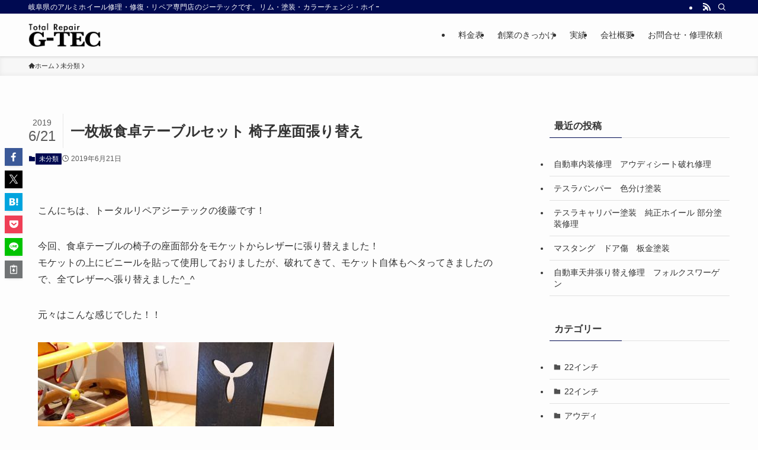

--- FILE ---
content_type: text/html; charset=UTF-8
request_url: https://wheel-repair-g-tec.com/blog/archives/901
body_size: 16815
content:
<!DOCTYPE html>
<html lang="ja" data-loaded="false" data-scrolled="false" data-spmenu="closed">
<head>
<meta charset="utf-8">
<meta name="format-detection" content="telephone=no">
<meta http-equiv="X-UA-Compatible" content="IE=edge">
<meta name="viewport" content="width=device-width, viewport-fit=cover">
<title>一枚板食卓テーブルセット 椅子座面張り替え | ホイール修理・内装修理のジーテック事例</title>
<meta name='robots' content='max-image-preview:large' />
	<style>img:is([sizes="auto" i], [sizes^="auto," i]) { contain-intrinsic-size: 3000px 1500px }</style>
	<link rel="alternate" type="application/rss+xml" title="ホイール修理・内装修理のジーテック事例 &raquo; フィード" href="https://wheel-repair-g-tec.com/blog/feed" />
<link rel="alternate" type="application/rss+xml" title="ホイール修理・内装修理のジーテック事例 &raquo; コメントフィード" href="https://wheel-repair-g-tec.com/blog/comments/feed" />
<link rel="alternate" type="application/rss+xml" title="ホイール修理・内装修理のジーテック事例 &raquo; 一枚板食卓テーブルセット 椅子座面張り替え のコメントのフィード" href="https://wheel-repair-g-tec.com/blog/archives/901/feed" />

<!-- SEO SIMPLE PACK 3.6.2 -->
<meta name="description" content="こんにちは、トータルリペアジーテックの後藤です！ 今回、食卓テーブルの椅子の座面部分をモケットからレザーに張り替えました！ モケットの上にビニールを貼って使用しておりましたが、破れてきて、モケット自体もヘタってきましたので、全てレザーへ張り">
<meta name="keywords" content="自動車,ホイール修理,内装修理,板金塗装,天井張り替え,岐阜県">
<link rel="canonical" href="https://wheel-repair-g-tec.com/blog/archives/901">
<meta property="og:locale" content="ja_JP">
<meta property="og:type" content="article">
<meta property="og:image" content="https://wheel-repair-g-tec.com/blog/wp-content/uploads/2019/06/slooProImg_20190621165046.jpg">
<meta property="og:title" content="一枚板食卓テーブルセット 椅子座面張り替え | ホイール修理・内装修理のジーテック事例">
<meta property="og:description" content="こんにちは、トータルリペアジーテックの後藤です！ 今回、食卓テーブルの椅子の座面部分をモケットからレザーに張り替えました！ モケットの上にビニールを貼って使用しておりましたが、破れてきて、モケット自体もヘタってきましたので、全てレザーへ張り">
<meta property="og:url" content="https://wheel-repair-g-tec.com/blog/archives/901">
<meta property="og:site_name" content="ホイール修理・内装修理のジーテック事例">
<meta name="twitter:card" content="summary_large_image">
<!-- / SEO SIMPLE PACK -->

<link rel='stylesheet' id='wp-block-library-css' href='https://wheel-repair-g-tec.com/blog/wp-includes/css/dist/block-library/style.min.css?ver=6.8.3' type='text/css' media='all' />
<link rel='stylesheet' id='swell-icons-css' href='https://wheel-repair-g-tec.com/blog/wp-content/themes/swell/build/css/swell-icons.css?ver=2.15.0' type='text/css' media='all' />
<link rel='stylesheet' id='main_style-css' href='https://wheel-repair-g-tec.com/blog/wp-content/themes/swell/build/css/main.css?ver=2.15.0' type='text/css' media='all' />
<link rel='stylesheet' id='swell_blocks-css' href='https://wheel-repair-g-tec.com/blog/wp-content/themes/swell/build/css/blocks.css?ver=2.15.0' type='text/css' media='all' />
<style id='swell_custom-inline-css' type='text/css'>
:root{--swl-fz--content:4vw;--swl-font_family:"游ゴシック体", "Yu Gothic", YuGothic, "Hiragino Kaku Gothic ProN", "Hiragino Sans", Meiryo, sans-serif;--swl-font_weight:500;--color_main:#000a51;--color_text:#333;--color_link:#114fd6;--color_htag:#000a51;--color_bg:#fdfdfd;--color_gradient1:#d8ffff;--color_gradient2:#87e7ff;--color_main_thin:rgba(0, 13, 101, 0.05 );--color_main_dark:rgba(0, 8, 61, 1 );--color_list_check:#000a51;--color_list_num:#000a51;--color_list_good:#86dd7b;--color_list_triangle:#f4e03a;--color_list_bad:#f36060;--color_faq_q:#d55656;--color_faq_a:#6599b7;--color_icon_good:#3cd250;--color_icon_good_bg:#ecffe9;--color_icon_bad:#4b73eb;--color_icon_bad_bg:#eafaff;--color_icon_info:#f578b4;--color_icon_info_bg:#fff0fa;--color_icon_announce:#ffa537;--color_icon_announce_bg:#fff5f0;--color_icon_pen:#7a7a7a;--color_icon_pen_bg:#f7f7f7;--color_icon_book:#787364;--color_icon_book_bg:#f8f6ef;--color_icon_point:#ffa639;--color_icon_check:#86d67c;--color_icon_batsu:#f36060;--color_icon_hatena:#5295cc;--color_icon_caution:#f7da38;--color_icon_memo:#84878a;--color_deep01:#e44141;--color_deep02:#3d79d5;--color_deep03:#63a84d;--color_deep04:#f09f4d;--color_pale01:#fff2f0;--color_pale02:#f3f8fd;--color_pale03:#f1f9ee;--color_pale04:#fdf9ee;--color_mark_blue:#b7e3ff;--color_mark_green:#bdf9c3;--color_mark_yellow:#fcf69f;--color_mark_orange:#ffddbc;--border01:solid 1px var(--color_main);--border02:double 4px var(--color_main);--border03:dashed 2px var(--color_border);--border04:solid 4px var(--color_gray);--card_posts_thumb_ratio:56.25%;--list_posts_thumb_ratio:61.805%;--big_posts_thumb_ratio:56.25%;--thumb_posts_thumb_ratio:61.805%;--blogcard_thumb_ratio:56.25%;--color_header_bg:#fdfdfd;--color_header_text:#333;--color_footer_bg:#fdfdfd;--color_footer_text:#333;--container_size:1200px;--article_size:900px;--logo_size_sp:48px;--logo_size_pc:40px;--logo_size_pcfix:32px;}.swl-cell-bg[data-icon="doubleCircle"]{--cell-icon-color:#ffc977}.swl-cell-bg[data-icon="circle"]{--cell-icon-color:#94e29c}.swl-cell-bg[data-icon="triangle"]{--cell-icon-color:#eeda2f}.swl-cell-bg[data-icon="close"]{--cell-icon-color:#ec9191}.swl-cell-bg[data-icon="hatena"]{--cell-icon-color:#93c9da}.swl-cell-bg[data-icon="check"]{--cell-icon-color:#94e29c}.swl-cell-bg[data-icon="line"]{--cell-icon-color:#9b9b9b}.cap_box[data-colset="col1"]{--capbox-color:#f59b5f;--capbox-color--bg:#fff8eb}.cap_box[data-colset="col2"]{--capbox-color:#5fb9f5;--capbox-color--bg:#edf5ff}.cap_box[data-colset="col3"]{--capbox-color:#2fcd90;--capbox-color--bg:#eafaf2}.red_{--the-btn-color:#f74a4a;--the-btn-color2:#ffbc49;--the-solid-shadow: rgba(185, 56, 56, 1 )}.blue_{--the-btn-color:#338df4;--the-btn-color2:#35eaff;--the-solid-shadow: rgba(38, 106, 183, 1 )}.green_{--the-btn-color:#62d847;--the-btn-color2:#7bf7bd;--the-solid-shadow: rgba(74, 162, 53, 1 )}.is-style-btn_normal{--the-btn-radius:80px}.is-style-btn_solid{--the-btn-radius:80px}.is-style-btn_shiny{--the-btn-radius:80px}.is-style-btn_line{--the-btn-radius:80px}.post_content blockquote{padding:1.5em 2em 1.5em 3em}.post_content blockquote::before{content:"";display:block;width:5px;height:calc(100% - 3em);top:1.5em;left:1.5em;border-left:solid 1px rgba(180,180,180,.75);border-right:solid 1px rgba(180,180,180,.75);}.mark_blue{background:-webkit-linear-gradient(transparent 64%,var(--color_mark_blue) 0%);background:linear-gradient(transparent 64%,var(--color_mark_blue) 0%)}.mark_green{background:-webkit-linear-gradient(transparent 64%,var(--color_mark_green) 0%);background:linear-gradient(transparent 64%,var(--color_mark_green) 0%)}.mark_yellow{background:-webkit-linear-gradient(transparent 64%,var(--color_mark_yellow) 0%);background:linear-gradient(transparent 64%,var(--color_mark_yellow) 0%)}.mark_orange{background:-webkit-linear-gradient(transparent 64%,var(--color_mark_orange) 0%);background:linear-gradient(transparent 64%,var(--color_mark_orange) 0%)}[class*="is-style-icon_"]{color:#333;border-width:0}[class*="is-style-big_icon_"]{border-width:2px;border-style:solid}[data-col="gray"] .c-balloon__text{background:#f7f7f7;border-color:#ccc}[data-col="gray"] .c-balloon__before{border-right-color:#f7f7f7}[data-col="green"] .c-balloon__text{background:#d1f8c2;border-color:#9ddd93}[data-col="green"] .c-balloon__before{border-right-color:#d1f8c2}[data-col="blue"] .c-balloon__text{background:#e2f6ff;border-color:#93d2f0}[data-col="blue"] .c-balloon__before{border-right-color:#e2f6ff}[data-col="red"] .c-balloon__text{background:#ffebeb;border-color:#f48789}[data-col="red"] .c-balloon__before{border-right-color:#ffebeb}[data-col="yellow"] .c-balloon__text{background:#f9f7d2;border-color:#fbe593}[data-col="yellow"] .c-balloon__before{border-right-color:#f9f7d2}.-type-list2 .p-postList__body::after,.-type-big .p-postList__body::after{content: "READ MORE »";}.c-postThumb__cat{background-color:#000a51;color:#fff;background-image: repeating-linear-gradient(-45deg,rgba(255,255,255,.1),rgba(255,255,255,.1) 6px,transparent 6px,transparent 12px)}.post_content h2:where(:not([class^="swell-block-"]):not(.faq_q):not(.p-postList__title)){background:var(--color_htag);padding:.75em 1em;color:#fff}.post_content h2:where(:not([class^="swell-block-"]):not(.faq_q):not(.p-postList__title))::before{position:absolute;display:block;pointer-events:none;content:"";top:-4px;left:0;width:100%;height:calc(100% + 4px);box-sizing:content-box;border-top:solid 2px var(--color_htag);border-bottom:solid 2px var(--color_htag)}.post_content h3:where(:not([class^="swell-block-"]):not(.faq_q):not(.p-postList__title)){padding:0 .5em .5em}.post_content h3:where(:not([class^="swell-block-"]):not(.faq_q):not(.p-postList__title))::before{content:"";width:100%;height:2px;background: repeating-linear-gradient(90deg, var(--color_htag) 0%, var(--color_htag) 29.3%, rgba(150,150,150,.2) 29.3%, rgba(150,150,150,.2) 100%)}.post_content h4:where(:not([class^="swell-block-"]):not(.faq_q):not(.p-postList__title)){padding:0 0 0 16px;border-left:solid 2px var(--color_htag)}.l-header{box-shadow: 0 1px 4px rgba(0,0,0,.12)}.l-header__bar{color:#fff;background:var(--color_main)}.l-header__menuBtn{order:1}.l-header__customBtn{order:3}.c-gnav a::after{background:var(--color_main);width:100%;height:2px;transform:scaleX(0)}.p-spHeadMenu .menu-item.-current{border-bottom-color:var(--color_main)}.c-gnav > li:hover > a::after,.c-gnav > .-current > a::after{transform: scaleX(1)}.c-gnav .sub-menu{color:#333;background:#fff}.l-fixHeader::before{opacity:1}#pagetop{border-radius:50%}.c-widget__title.-spmenu{padding:.5em .75em;border-radius:var(--swl-radius--2, 0px);background:var(--color_main);color:#fff;}.c-widget__title.-footer{padding:.5em}.c-widget__title.-footer::before{content:"";bottom:0;left:0;width:40%;z-index:1;background:var(--color_main)}.c-widget__title.-footer::after{content:"";bottom:0;left:0;width:100%;background:var(--color_border)}.c-secTitle{border-left:solid 2px var(--color_main);padding:0em .75em}.p-spMenu{color:#333}.p-spMenu__inner::before{background:#fdfdfd;opacity:1}.p-spMenu__overlay{background:#000;opacity:0.6}[class*="page-numbers"]{border-radius:50%;margin:4px;color:var(--color_main);border: solid 1px var(--color_main)}a{text-decoration: none}.l-topTitleArea.c-filterLayer::before{background-color:#000;opacity:0.2;content:""}@media screen and (min-width: 960px){:root{}}@media screen and (max-width: 959px){:root{}.l-header__logo{order:2;text-align:center}}@media screen and (min-width: 600px){:root{--swl-fz--content:16px;}}@media screen and (max-width: 599px){:root{}}@media (min-width: 1108px) {.alignwide{left:-100px;width:calc(100% + 200px);}}@media (max-width: 1108px) {.-sidebar-off .swell-block-fullWide__inner.l-container .alignwide{left:0px;width:100%;}}.l-fixHeader .l-fixHeader__gnav{order:0}[data-scrolled=true] .l-fixHeader[data-ready]{opacity:1;-webkit-transform:translateY(0)!important;transform:translateY(0)!important;visibility:visible}.-body-solid .l-fixHeader{box-shadow:0 2px 4px var(--swl-color_shadow)}.l-fixHeader__inner{align-items:stretch;color:var(--color_header_text);display:flex;padding-bottom:0;padding-top:0;position:relative;z-index:1}.l-fixHeader__logo{align-items:center;display:flex;line-height:1;margin-right:24px;order:0;padding:16px 0}.is-style-btn_normal a,.is-style-btn_shiny a{box-shadow:var(--swl-btn_shadow)}.c-shareBtns__btn,.is-style-balloon>.c-tabList .c-tabList__button,.p-snsCta,[class*=page-numbers]{box-shadow:var(--swl-box_shadow)}.p-articleThumb__img,.p-articleThumb__youtube{box-shadow:var(--swl-img_shadow)}.p-pickupBanners__item .c-bannerLink,.p-postList__thumb{box-shadow:0 2px 8px rgba(0,0,0,.1),0 4px 4px -4px rgba(0,0,0,.1)}.p-postList.-w-ranking li:before{background-image:repeating-linear-gradient(-45deg,hsla(0,0%,100%,.1),hsla(0,0%,100%,.1) 6px,transparent 0,transparent 12px);box-shadow:1px 1px 4px rgba(0,0,0,.2)}.l-header__bar{position:relative;width:100%}.l-header__bar .c-catchphrase{color:inherit;font-size:12px;letter-spacing:var(--swl-letter_spacing,.2px);line-height:14px;margin-right:auto;overflow:hidden;padding:4px 0;white-space:nowrap;width:50%}.l-header__bar .c-iconList .c-iconList__link{margin:0;padding:4px 6px}.l-header__barInner{align-items:center;display:flex;justify-content:flex-end}@media (min-width:960px){.-series .l-header__inner{align-items:stretch;display:flex}.-series .l-header__logo{align-items:center;display:flex;flex-wrap:wrap;margin-right:24px;padding:16px 0}.-series .l-header__logo .c-catchphrase{font-size:13px;padding:4px 0}.-series .c-headLogo{margin-right:16px}.-series-right .l-header__inner{justify-content:space-between}.-series-right .c-gnavWrap{margin-left:auto}.-series-right .w-header{margin-left:12px}.-series-left .w-header{margin-left:auto}}@media (min-width:960px) and (min-width:600px){.-series .c-headLogo{max-width:400px}}.c-gnav .sub-menu a:before,.c-listMenu a:before{-webkit-font-smoothing:antialiased;-moz-osx-font-smoothing:grayscale;font-family:icomoon!important;font-style:normal;font-variant:normal;font-weight:400;line-height:1;text-transform:none}.c-submenuToggleBtn{display:none}.c-listMenu a{padding:.75em 1em .75em 1.5em;transition:padding .25s}.c-listMenu a:hover{padding-left:1.75em;padding-right:.75em}.c-gnav .sub-menu a:before,.c-listMenu a:before{color:inherit;content:"\e921";display:inline-block;left:2px;position:absolute;top:50%;-webkit-transform:translateY(-50%);transform:translateY(-50%);vertical-align:middle}.widget_categories>ul>.cat-item>a,.wp-block-categories-list>li>a{padding-left:1.75em}.c-listMenu .children,.c-listMenu .sub-menu{margin:0}.c-listMenu .children a,.c-listMenu .sub-menu a{font-size:.9em;padding-left:2.5em}.c-listMenu .children a:before,.c-listMenu .sub-menu a:before{left:1em}.c-listMenu .children a:hover,.c-listMenu .sub-menu a:hover{padding-left:2.75em}.c-listMenu .children ul a,.c-listMenu .sub-menu ul a{padding-left:3.25em}.c-listMenu .children ul a:before,.c-listMenu .sub-menu ul a:before{left:1.75em}.c-listMenu .children ul a:hover,.c-listMenu .sub-menu ul a:hover{padding-left:3.5em}.c-gnav li:hover>.sub-menu{opacity:1;visibility:visible}.c-gnav .sub-menu:before{background:inherit;content:"";height:100%;left:0;position:absolute;top:0;width:100%;z-index:0}.c-gnav .sub-menu .sub-menu{left:100%;top:0;z-index:-1}.c-gnav .sub-menu a{padding-left:2em}.c-gnav .sub-menu a:before{left:.5em}.c-gnav .sub-menu a:hover .ttl{left:4px}:root{--color_content_bg:var(--color_bg);}.c-widget__title.-side{padding:.5em}.c-widget__title.-side::before{content:"";bottom:0;left:0;width:40%;z-index:1;background:var(--color_main)}.c-widget__title.-side::after{content:"";bottom:0;left:0;width:100%;background:var(--color_border)}.c-shareBtns__item:not(:last-child){margin-right:4px}.c-shareBtns__btn{padding:8px 0}@media screen and (min-width: 960px){:root{}}@media screen and (max-width: 959px){:root{}}@media screen and (min-width: 600px){:root{}}@media screen and (max-width: 599px){:root{}}.swell-block-fullWide__inner.l-container{--swl-fw_inner_pad:var(--swl-pad_container,0px)}@media (min-width:960px){.-sidebar-on .l-content .alignfull,.-sidebar-on .l-content .alignwide{left:-16px;width:calc(100% + 32px)}.swell-block-fullWide__inner.l-article{--swl-fw_inner_pad:var(--swl-pad_post_content,0px)}.-sidebar-on .swell-block-fullWide__inner .alignwide{left:0;width:100%}.-sidebar-on .swell-block-fullWide__inner .alignfull{left:calc(0px - var(--swl-fw_inner_pad, 0))!important;margin-left:0!important;margin-right:0!important;width:calc(100% + var(--swl-fw_inner_pad, 0)*2)!important}}.p-relatedPosts .p-postList__item{margin-bottom:1.5em}.p-relatedPosts .p-postList__times,.p-relatedPosts .p-postList__times>:last-child{margin-right:0}@media (min-width:600px){.p-relatedPosts .p-postList__item{width:33.33333%}}@media screen and (min-width:600px) and (max-width:1239px){.p-relatedPosts .p-postList__item:nth-child(7),.p-relatedPosts .p-postList__item:nth-child(8){display:none}}@media screen and (min-width:1240px){.p-relatedPosts .p-postList__item{width:25%}}.-index-off .p-toc,.swell-toc-placeholder:empty{display:none}.p-toc.-modal{height:100%;margin:0;overflow-y:auto;padding:0}#main_content .p-toc{border-radius:var(--swl-radius--2,0);margin:4em auto;max-width:800px}#sidebar .p-toc{margin-top:-.5em}.p-toc .__pn:before{content:none!important;counter-increment:none}.p-toc .__prev{margin:0 0 1em}.p-toc .__next{margin:1em 0 0}.p-toc.is-omitted:not([data-omit=ct]) [data-level="2"] .p-toc__childList{height:0;margin-bottom:-.5em;visibility:hidden}.p-toc.is-omitted:not([data-omit=nest]){position:relative}.p-toc.is-omitted:not([data-omit=nest]):before{background:linear-gradient(hsla(0,0%,100%,0),var(--color_bg));bottom:5em;content:"";height:4em;left:0;opacity:.75;pointer-events:none;position:absolute;width:100%;z-index:1}.p-toc.is-omitted:not([data-omit=nest]):after{background:var(--color_bg);bottom:0;content:"";height:5em;left:0;opacity:.75;position:absolute;width:100%;z-index:1}.p-toc.is-omitted:not([data-omit=nest]) .__next,.p-toc.is-omitted:not([data-omit=nest]) [data-omit="1"]{display:none}.p-toc .p-toc__expandBtn{background-color:#f7f7f7;border:rgba(0,0,0,.2);border-radius:5em;box-shadow:0 0 0 1px #bbb;color:#333;display:block;font-size:14px;line-height:1.5;margin:.75em auto 0;min-width:6em;padding:.5em 1em;position:relative;transition:box-shadow .25s;z-index:2}.p-toc[data-omit=nest] .p-toc__expandBtn{display:inline-block;font-size:13px;margin:0 0 0 1.25em;padding:.5em .75em}.p-toc:not([data-omit=nest]) .p-toc__expandBtn:after,.p-toc:not([data-omit=nest]) .p-toc__expandBtn:before{border-top-color:inherit;border-top-style:dotted;border-top-width:3px;content:"";display:block;height:1px;position:absolute;top:calc(50% - 1px);transition:border-color .25s;width:100%;width:22px}.p-toc:not([data-omit=nest]) .p-toc__expandBtn:before{right:calc(100% + 1em)}.p-toc:not([data-omit=nest]) .p-toc__expandBtn:after{left:calc(100% + 1em)}.p-toc.is-expanded .p-toc__expandBtn{border-color:transparent}.p-toc__ttl{display:block;font-size:1.2em;line-height:1;position:relative;text-align:center}.p-toc__ttl:before{content:"\e918";display:inline-block;font-family:icomoon;margin-right:.5em;padding-bottom:2px;vertical-align:middle}#index_modal .p-toc__ttl{margin-bottom:.5em}.p-toc__list li{line-height:1.6}.p-toc__list>li+li{margin-top:.5em}.p-toc__list .p-toc__childList{padding-left:.5em}.p-toc__list [data-level="3"]{font-size:.9em}.p-toc__list .mininote{display:none}.post_content .p-toc__list{padding-left:0}#sidebar .p-toc__list{margin-bottom:0}#sidebar .p-toc__list .p-toc__childList{padding-left:0}.p-toc__link{color:inherit;font-size:inherit;text-decoration:none}.p-toc__link:hover{opacity:.8}.p-toc.-double{background:var(--color_gray);background:linear-gradient(-45deg,transparent 25%,var(--color_gray) 25%,var(--color_gray) 50%,transparent 50%,transparent 75%,var(--color_gray) 75%,var(--color_gray));background-clip:padding-box;background-size:4px 4px;border-bottom:4px double var(--color_border);border-top:4px double var(--color_border);padding:1.5em 1em 1em}.p-toc.-double .p-toc__ttl{margin-bottom:.75em}@media (min-width:960px){#main_content .p-toc{width:92%}}@media (hover:hover){.p-toc .p-toc__expandBtn:hover{border-color:transparent;box-shadow:0 0 0 2px currentcolor}}@media (min-width:600px){.p-toc.-double{padding:2em}}.p-pnLinks{align-items:stretch;display:flex;justify-content:space-between;margin:2em 0}.p-pnLinks__item{font-size:3vw;position:relative;width:49%}.p-pnLinks__item:before{content:"";display:block;height:.5em;pointer-events:none;position:absolute;top:50%;width:.5em;z-index:1}.p-pnLinks__item.-prev:before{border-bottom:1px solid;border-left:1px solid;left:.35em;-webkit-transform:rotate(45deg) translateY(-50%);transform:rotate(45deg) translateY(-50%)}.p-pnLinks__item.-prev .p-pnLinks__thumb{margin-right:8px}.p-pnLinks__item.-next .p-pnLinks__link{justify-content:flex-end}.p-pnLinks__item.-next:before{border-bottom:1px solid;border-right:1px solid;right:.35em;-webkit-transform:rotate(-45deg) translateY(-50%);transform:rotate(-45deg) translateY(-50%)}.p-pnLinks__item.-next .p-pnLinks__thumb{margin-left:8px;order:2}.p-pnLinks__item.-next:first-child{margin-left:auto}.p-pnLinks__link{align-items:center;border-radius:var(--swl-radius--2,0);color:inherit;display:flex;height:100%;line-height:1.4;min-height:4em;padding:.6em 1em .5em;position:relative;text-decoration:none;transition:box-shadow .25s;width:100%}.p-pnLinks__thumb{border-radius:var(--swl-radius--4,0);height:32px;-o-object-fit:cover;object-fit:cover;width:48px}.p-pnLinks .-prev .p-pnLinks__link{border-left:1.25em solid var(--color_main)}.p-pnLinks .-prev:before{color:#fff}.p-pnLinks .-next .p-pnLinks__link{border-right:1.25em solid var(--color_main)}.p-pnLinks .-next:before{color:#fff}@media not all and (min-width:960px){.p-pnLinks.-thumb-on{display:block}.p-pnLinks.-thumb-on .p-pnLinks__item{width:100%}}@media (min-width:600px){.p-pnLinks__item{font-size:13px}.p-pnLinks__thumb{height:48px;width:72px}.p-pnLinks__title{transition:-webkit-transform .25s;transition:transform .25s;transition:transform .25s,-webkit-transform .25s}.-prev>.p-pnLinks__link:hover .p-pnLinks__title{-webkit-transform:translateX(4px);transform:translateX(4px)}.-next>.p-pnLinks__link:hover .p-pnLinks__title{-webkit-transform:translateX(-4px);transform:translateX(-4px)}.p-pnLinks .-prev .p-pnLinks__link:hover{box-shadow:1px 1px 2px var(--swl-color_shadow)}.p-pnLinks .-next .p-pnLinks__link:hover{box-shadow:-1px 1px 2px var(--swl-color_shadow)}}
</style>
<link rel='stylesheet' id='swell-parts/footer-css' href='https://wheel-repair-g-tec.com/blog/wp-content/themes/swell/build/css/modules/parts/footer.css?ver=2.15.0' type='text/css' media='all' />
<link rel='stylesheet' id='swell-page/single-css' href='https://wheel-repair-g-tec.com/blog/wp-content/themes/swell/build/css/modules/page/single.css?ver=2.15.0' type='text/css' media='all' />
<link rel='stylesheet' id='swell-parts/comments-css' href='https://wheel-repair-g-tec.com/blog/wp-content/themes/swell/build/css/modules/parts/comments.css?ver=2.15.0' type='text/css' media='all' />
<style id='classic-theme-styles-inline-css' type='text/css'>
/*! This file is auto-generated */
.wp-block-button__link{color:#fff;background-color:#32373c;border-radius:9999px;box-shadow:none;text-decoration:none;padding:calc(.667em + 2px) calc(1.333em + 2px);font-size:1.125em}.wp-block-file__button{background:#32373c;color:#fff;text-decoration:none}
</style>
<style id='global-styles-inline-css' type='text/css'>
:root{--wp--preset--aspect-ratio--square: 1;--wp--preset--aspect-ratio--4-3: 4/3;--wp--preset--aspect-ratio--3-4: 3/4;--wp--preset--aspect-ratio--3-2: 3/2;--wp--preset--aspect-ratio--2-3: 2/3;--wp--preset--aspect-ratio--16-9: 16/9;--wp--preset--aspect-ratio--9-16: 9/16;--wp--preset--color--black: #000;--wp--preset--color--cyan-bluish-gray: #abb8c3;--wp--preset--color--white: #fff;--wp--preset--color--pale-pink: #f78da7;--wp--preset--color--vivid-red: #cf2e2e;--wp--preset--color--luminous-vivid-orange: #ff6900;--wp--preset--color--luminous-vivid-amber: #fcb900;--wp--preset--color--light-green-cyan: #7bdcb5;--wp--preset--color--vivid-green-cyan: #00d084;--wp--preset--color--pale-cyan-blue: #8ed1fc;--wp--preset--color--vivid-cyan-blue: #0693e3;--wp--preset--color--vivid-purple: #9b51e0;--wp--preset--color--swl-main: var(--color_main);--wp--preset--color--swl-main-thin: var(--color_main_thin);--wp--preset--color--swl-gray: var(--color_gray);--wp--preset--color--swl-deep-01: var(--color_deep01);--wp--preset--color--swl-deep-02: var(--color_deep02);--wp--preset--color--swl-deep-03: var(--color_deep03);--wp--preset--color--swl-deep-04: var(--color_deep04);--wp--preset--color--swl-pale-01: var(--color_pale01);--wp--preset--color--swl-pale-02: var(--color_pale02);--wp--preset--color--swl-pale-03: var(--color_pale03);--wp--preset--color--swl-pale-04: var(--color_pale04);--wp--preset--gradient--vivid-cyan-blue-to-vivid-purple: linear-gradient(135deg,rgba(6,147,227,1) 0%,rgb(155,81,224) 100%);--wp--preset--gradient--light-green-cyan-to-vivid-green-cyan: linear-gradient(135deg,rgb(122,220,180) 0%,rgb(0,208,130) 100%);--wp--preset--gradient--luminous-vivid-amber-to-luminous-vivid-orange: linear-gradient(135deg,rgba(252,185,0,1) 0%,rgba(255,105,0,1) 100%);--wp--preset--gradient--luminous-vivid-orange-to-vivid-red: linear-gradient(135deg,rgba(255,105,0,1) 0%,rgb(207,46,46) 100%);--wp--preset--gradient--very-light-gray-to-cyan-bluish-gray: linear-gradient(135deg,rgb(238,238,238) 0%,rgb(169,184,195) 100%);--wp--preset--gradient--cool-to-warm-spectrum: linear-gradient(135deg,rgb(74,234,220) 0%,rgb(151,120,209) 20%,rgb(207,42,186) 40%,rgb(238,44,130) 60%,rgb(251,105,98) 80%,rgb(254,248,76) 100%);--wp--preset--gradient--blush-light-purple: linear-gradient(135deg,rgb(255,206,236) 0%,rgb(152,150,240) 100%);--wp--preset--gradient--blush-bordeaux: linear-gradient(135deg,rgb(254,205,165) 0%,rgb(254,45,45) 50%,rgb(107,0,62) 100%);--wp--preset--gradient--luminous-dusk: linear-gradient(135deg,rgb(255,203,112) 0%,rgb(199,81,192) 50%,rgb(65,88,208) 100%);--wp--preset--gradient--pale-ocean: linear-gradient(135deg,rgb(255,245,203) 0%,rgb(182,227,212) 50%,rgb(51,167,181) 100%);--wp--preset--gradient--electric-grass: linear-gradient(135deg,rgb(202,248,128) 0%,rgb(113,206,126) 100%);--wp--preset--gradient--midnight: linear-gradient(135deg,rgb(2,3,129) 0%,rgb(40,116,252) 100%);--wp--preset--font-size--small: 0.9em;--wp--preset--font-size--medium: 1.1em;--wp--preset--font-size--large: 1.25em;--wp--preset--font-size--x-large: 42px;--wp--preset--font-size--xs: 0.75em;--wp--preset--font-size--huge: 1.6em;--wp--preset--spacing--20: 0.44rem;--wp--preset--spacing--30: 0.67rem;--wp--preset--spacing--40: 1rem;--wp--preset--spacing--50: 1.5rem;--wp--preset--spacing--60: 2.25rem;--wp--preset--spacing--70: 3.38rem;--wp--preset--spacing--80: 5.06rem;--wp--preset--shadow--natural: 6px 6px 9px rgba(0, 0, 0, 0.2);--wp--preset--shadow--deep: 12px 12px 50px rgba(0, 0, 0, 0.4);--wp--preset--shadow--sharp: 6px 6px 0px rgba(0, 0, 0, 0.2);--wp--preset--shadow--outlined: 6px 6px 0px -3px rgba(255, 255, 255, 1), 6px 6px rgba(0, 0, 0, 1);--wp--preset--shadow--crisp: 6px 6px 0px rgba(0, 0, 0, 1);}:where(.is-layout-flex){gap: 0.5em;}:where(.is-layout-grid){gap: 0.5em;}body .is-layout-flex{display: flex;}.is-layout-flex{flex-wrap: wrap;align-items: center;}.is-layout-flex > :is(*, div){margin: 0;}body .is-layout-grid{display: grid;}.is-layout-grid > :is(*, div){margin: 0;}:where(.wp-block-columns.is-layout-flex){gap: 2em;}:where(.wp-block-columns.is-layout-grid){gap: 2em;}:where(.wp-block-post-template.is-layout-flex){gap: 1.25em;}:where(.wp-block-post-template.is-layout-grid){gap: 1.25em;}.has-black-color{color: var(--wp--preset--color--black) !important;}.has-cyan-bluish-gray-color{color: var(--wp--preset--color--cyan-bluish-gray) !important;}.has-white-color{color: var(--wp--preset--color--white) !important;}.has-pale-pink-color{color: var(--wp--preset--color--pale-pink) !important;}.has-vivid-red-color{color: var(--wp--preset--color--vivid-red) !important;}.has-luminous-vivid-orange-color{color: var(--wp--preset--color--luminous-vivid-orange) !important;}.has-luminous-vivid-amber-color{color: var(--wp--preset--color--luminous-vivid-amber) !important;}.has-light-green-cyan-color{color: var(--wp--preset--color--light-green-cyan) !important;}.has-vivid-green-cyan-color{color: var(--wp--preset--color--vivid-green-cyan) !important;}.has-pale-cyan-blue-color{color: var(--wp--preset--color--pale-cyan-blue) !important;}.has-vivid-cyan-blue-color{color: var(--wp--preset--color--vivid-cyan-blue) !important;}.has-vivid-purple-color{color: var(--wp--preset--color--vivid-purple) !important;}.has-black-background-color{background-color: var(--wp--preset--color--black) !important;}.has-cyan-bluish-gray-background-color{background-color: var(--wp--preset--color--cyan-bluish-gray) !important;}.has-white-background-color{background-color: var(--wp--preset--color--white) !important;}.has-pale-pink-background-color{background-color: var(--wp--preset--color--pale-pink) !important;}.has-vivid-red-background-color{background-color: var(--wp--preset--color--vivid-red) !important;}.has-luminous-vivid-orange-background-color{background-color: var(--wp--preset--color--luminous-vivid-orange) !important;}.has-luminous-vivid-amber-background-color{background-color: var(--wp--preset--color--luminous-vivid-amber) !important;}.has-light-green-cyan-background-color{background-color: var(--wp--preset--color--light-green-cyan) !important;}.has-vivid-green-cyan-background-color{background-color: var(--wp--preset--color--vivid-green-cyan) !important;}.has-pale-cyan-blue-background-color{background-color: var(--wp--preset--color--pale-cyan-blue) !important;}.has-vivid-cyan-blue-background-color{background-color: var(--wp--preset--color--vivid-cyan-blue) !important;}.has-vivid-purple-background-color{background-color: var(--wp--preset--color--vivid-purple) !important;}.has-black-border-color{border-color: var(--wp--preset--color--black) !important;}.has-cyan-bluish-gray-border-color{border-color: var(--wp--preset--color--cyan-bluish-gray) !important;}.has-white-border-color{border-color: var(--wp--preset--color--white) !important;}.has-pale-pink-border-color{border-color: var(--wp--preset--color--pale-pink) !important;}.has-vivid-red-border-color{border-color: var(--wp--preset--color--vivid-red) !important;}.has-luminous-vivid-orange-border-color{border-color: var(--wp--preset--color--luminous-vivid-orange) !important;}.has-luminous-vivid-amber-border-color{border-color: var(--wp--preset--color--luminous-vivid-amber) !important;}.has-light-green-cyan-border-color{border-color: var(--wp--preset--color--light-green-cyan) !important;}.has-vivid-green-cyan-border-color{border-color: var(--wp--preset--color--vivid-green-cyan) !important;}.has-pale-cyan-blue-border-color{border-color: var(--wp--preset--color--pale-cyan-blue) !important;}.has-vivid-cyan-blue-border-color{border-color: var(--wp--preset--color--vivid-cyan-blue) !important;}.has-vivid-purple-border-color{border-color: var(--wp--preset--color--vivid-purple) !important;}.has-vivid-cyan-blue-to-vivid-purple-gradient-background{background: var(--wp--preset--gradient--vivid-cyan-blue-to-vivid-purple) !important;}.has-light-green-cyan-to-vivid-green-cyan-gradient-background{background: var(--wp--preset--gradient--light-green-cyan-to-vivid-green-cyan) !important;}.has-luminous-vivid-amber-to-luminous-vivid-orange-gradient-background{background: var(--wp--preset--gradient--luminous-vivid-amber-to-luminous-vivid-orange) !important;}.has-luminous-vivid-orange-to-vivid-red-gradient-background{background: var(--wp--preset--gradient--luminous-vivid-orange-to-vivid-red) !important;}.has-very-light-gray-to-cyan-bluish-gray-gradient-background{background: var(--wp--preset--gradient--very-light-gray-to-cyan-bluish-gray) !important;}.has-cool-to-warm-spectrum-gradient-background{background: var(--wp--preset--gradient--cool-to-warm-spectrum) !important;}.has-blush-light-purple-gradient-background{background: var(--wp--preset--gradient--blush-light-purple) !important;}.has-blush-bordeaux-gradient-background{background: var(--wp--preset--gradient--blush-bordeaux) !important;}.has-luminous-dusk-gradient-background{background: var(--wp--preset--gradient--luminous-dusk) !important;}.has-pale-ocean-gradient-background{background: var(--wp--preset--gradient--pale-ocean) !important;}.has-electric-grass-gradient-background{background: var(--wp--preset--gradient--electric-grass) !important;}.has-midnight-gradient-background{background: var(--wp--preset--gradient--midnight) !important;}.has-small-font-size{font-size: var(--wp--preset--font-size--small) !important;}.has-medium-font-size{font-size: var(--wp--preset--font-size--medium) !important;}.has-large-font-size{font-size: var(--wp--preset--font-size--large) !important;}.has-x-large-font-size{font-size: var(--wp--preset--font-size--x-large) !important;}
:where(.wp-block-post-template.is-layout-flex){gap: 1.25em;}:where(.wp-block-post-template.is-layout-grid){gap: 1.25em;}
:where(.wp-block-columns.is-layout-flex){gap: 2em;}:where(.wp-block-columns.is-layout-grid){gap: 2em;}
:root :where(.wp-block-pullquote){font-size: 1.5em;line-height: 1.6;}
</style>
<link rel='stylesheet' id='child_style-css' href='https://wheel-repair-g-tec.com/blog/wp-content/themes/swell_child/style.css?ver=20230919125318' type='text/css' media='all' />

<noscript><link href="https://wheel-repair-g-tec.com/blog/wp-content/themes/swell/build/css/noscript.css" rel="stylesheet"></noscript>
<link rel="https://api.w.org/" href="https://wheel-repair-g-tec.com/blog/wp-json/" /><link rel="alternate" title="JSON" type="application/json" href="https://wheel-repair-g-tec.com/blog/wp-json/wp/v2/posts/901" /><link rel='shortlink' href='https://wheel-repair-g-tec.com/blog/?p=901' />

<link rel="stylesheet" href="https://wheel-repair-g-tec.com/blog/wp-content/themes/swell/build/css/print.css" media="print" >
</head>
<body>
<div id="body_wrap" class="wp-singular post-template-default single single-post postid-901 single-format-standard wp-theme-swell wp-child-theme-swell_child -body-solid -sidebar-on -frame-off id_901" >
<div id="sp_menu" class="p-spMenu -left">
	<div class="p-spMenu__inner">
		<div class="p-spMenu__closeBtn">
			<button class="c-iconBtn -menuBtn c-plainBtn" data-onclick="toggleMenu" aria-label="メニューを閉じる">
				<i class="c-iconBtn__icon icon-close-thin"></i>
			</button>
		</div>
		<div class="p-spMenu__body">
			<div class="c-widget__title -spmenu">
				MENU			</div>
			<div class="p-spMenu__nav">
				<ul class="c-spnav c-listMenu"><li class="menu-item menu-item-type-custom menu-item-object-custom menu-item-22"><a href="http://wheel-repair-g-tec.com/#ryoukin">料金表</a></li>
<li class="menu-item menu-item-type-custom menu-item-object-custom menu-item-18"><a href="http://wheel-repair-g-tec.com/#prof">創業のきっかけ</a></li>
<li class="menu-item menu-item-type-custom menu-item-object-custom menu-item-19"><a href="http://wheel-repair-g-tec.com/#jisseki">実績</a></li>
<li class="menu-item menu-item-type-custom menu-item-object-custom menu-item-20"><a href="http://wheel-repair-g-tec.com/#office">会社概要</a></li>
<li class="menu-item menu-item-type-custom menu-item-object-custom menu-item-21"><a href="http://wheel-repair-g-tec.com/info.html#info">お問合せ・修理依頼</a></li>
</ul>			</div>
					</div>
	</div>
	<div class="p-spMenu__overlay c-overlay" data-onclick="toggleMenu"></div>
</div>
<header id="header" class="l-header -series -series-right" data-spfix="1">
	<div class="l-header__bar pc_">
	<div class="l-header__barInner l-container">
		<div class="c-catchphrase">岐阜県のアルミホイール修理・修復・リペア専門店のジーテックです。リム・塗装・カラーチェンジ・ホイールコーディング等も対応。ホイール修理岐阜では、どんなホイールでも新品のように蘇らせます！</div><ul class="c-iconList">
						<li class="c-iconList__item -rss">
						<a href="https://wheel-repair-g-tec.com/blog/feed" target="_blank" rel="noopener" class="c-iconList__link u-fz-14 hov-flash" aria-label="rss">
							<i class="c-iconList__icon icon-rss" role="presentation"></i>
						</a>
					</li>
									<li class="c-iconList__item -search">
						<button class="c-iconList__link c-plainBtn u-fz-14 hov-flash" data-onclick="toggleSearch" aria-label="検索">
							<i class="c-iconList__icon icon-search" role="presentation"></i>
						</button>
					</li>
				</ul>
	</div>
</div>
	<div class="l-header__inner l-container">
		<div class="l-header__logo">
			<div class="c-headLogo -img"><a href="https://wheel-repair-g-tec.com/blog/" title="ホイール修理・内装修理のジーテック事例" class="c-headLogo__link" rel="home"><img width="300" height="98"  src="https://wheel-repair-g-tec.com/blog/wp-content/uploads/2023/09/gtec_logo-1-300x98-1.png" alt="ホイール修理・内装修理のジーテック事例" class="c-headLogo__img" sizes="(max-width: 959px) 50vw, 800px" decoding="async" loading="eager" ></a></div>					</div>
		<nav id="gnav" class="l-header__gnav c-gnavWrap">
					<ul class="c-gnav">
			<li class="menu-item menu-item-type-custom menu-item-object-custom menu-item-22"><a href="http://wheel-repair-g-tec.com/#ryoukin"><span class="ttl">料金表</span></a></li>
<li class="menu-item menu-item-type-custom menu-item-object-custom menu-item-18"><a href="http://wheel-repair-g-tec.com/#prof"><span class="ttl">創業のきっかけ</span></a></li>
<li class="menu-item menu-item-type-custom menu-item-object-custom menu-item-19"><a href="http://wheel-repair-g-tec.com/#jisseki"><span class="ttl">実績</span></a></li>
<li class="menu-item menu-item-type-custom menu-item-object-custom menu-item-20"><a href="http://wheel-repair-g-tec.com/#office"><span class="ttl">会社概要</span></a></li>
<li class="menu-item menu-item-type-custom menu-item-object-custom menu-item-21"><a href="http://wheel-repair-g-tec.com/info.html#info"><span class="ttl">お問合せ・修理依頼</span></a></li>
					</ul>
			</nav>
		<div class="l-header__customBtn sp_">
			<button class="c-iconBtn c-plainBtn" data-onclick="toggleSearch" aria-label="検索ボタン">
			<i class="c-iconBtn__icon icon-search"></i>
					</button>
	</div>
<div class="l-header__menuBtn sp_">
	<button class="c-iconBtn -menuBtn c-plainBtn" data-onclick="toggleMenu" aria-label="メニューボタン">
		<i class="c-iconBtn__icon icon-menu-thin"></i>
			</button>
</div>
	</div>
	</header>
<div id="fix_header" class="l-fixHeader -series -series-right">
	<div class="l-fixHeader__inner l-container">
		<div class="l-fixHeader__logo">
			<div class="c-headLogo -img"><a href="https://wheel-repair-g-tec.com/blog/" title="ホイール修理・内装修理のジーテック事例" class="c-headLogo__link" rel="home"><img width="300" height="98"  src="https://wheel-repair-g-tec.com/blog/wp-content/uploads/2023/09/gtec_logo-1-300x98-1.png" alt="ホイール修理・内装修理のジーテック事例" class="c-headLogo__img" sizes="(max-width: 959px) 50vw, 800px" decoding="async" loading="eager" ></a></div>		</div>
		<div class="l-fixHeader__gnav c-gnavWrap">
					<ul class="c-gnav">
			<li class="menu-item menu-item-type-custom menu-item-object-custom menu-item-22"><a href="http://wheel-repair-g-tec.com/#ryoukin"><span class="ttl">料金表</span></a></li>
<li class="menu-item menu-item-type-custom menu-item-object-custom menu-item-18"><a href="http://wheel-repair-g-tec.com/#prof"><span class="ttl">創業のきっかけ</span></a></li>
<li class="menu-item menu-item-type-custom menu-item-object-custom menu-item-19"><a href="http://wheel-repair-g-tec.com/#jisseki"><span class="ttl">実績</span></a></li>
<li class="menu-item menu-item-type-custom menu-item-object-custom menu-item-20"><a href="http://wheel-repair-g-tec.com/#office"><span class="ttl">会社概要</span></a></li>
<li class="menu-item menu-item-type-custom menu-item-object-custom menu-item-21"><a href="http://wheel-repair-g-tec.com/info.html#info"><span class="ttl">お問合せ・修理依頼</span></a></li>
					</ul>
			</div>
	</div>
</div>
<div id="breadcrumb" class="p-breadcrumb -bg-on"><ol class="p-breadcrumb__list l-container"><li class="p-breadcrumb__item"><a href="https://wheel-repair-g-tec.com/blog/" class="p-breadcrumb__text"><span class="__home icon-home"> ホーム</span></a></li><li class="p-breadcrumb__item"><a href="https://wheel-repair-g-tec.com/blog/archives/category/%e6%9c%aa%e5%88%86%e9%a1%9e" class="p-breadcrumb__text"><span>未分類</span></a></li><li class="p-breadcrumb__item"><span class="p-breadcrumb__text">一枚板食卓テーブルセット 椅子座面張り替え</span></li></ol></div><div id="content" class="l-content l-container" data-postid="901" data-pvct="true">
<main id="main_content" class="l-mainContent l-article">
	<article class="l-mainContent__inner" data-clarity-region="article">
		<div class="p-articleHead c-postTitle">
	<h1 class="c-postTitle__ttl">一枚板食卓テーブルセット 椅子座面張り替え</h1>
			<time class="c-postTitle__date u-thin" datetime="2019-06-21" aria-hidden="true">
			<span class="__y">2019</span>
			<span class="__md">6/21</span>
		</time>
	</div>
<div class="p-articleMetas -top">

	
		<div class="p-articleMetas__termList c-categoryList">
					<a class="c-categoryList__link hov-flash-up" href="https://wheel-repair-g-tec.com/blog/archives/category/%e6%9c%aa%e5%88%86%e9%a1%9e" data-cat-id="1">
				未分類			</a>
			</div>
<div class="p-articleMetas__times c-postTimes u-thin">
	<time class="c-postTimes__posted icon-posted" datetime="2019-06-21" aria-label="公開日">2019年6月21日</time></div>
</div>


		<div class="post_content">
			<p>こんにちは、トータルリペアジーテックの後藤です！</p>
<p>今回、食卓テーブルの椅子の座面部分をモケットからレザーに張り替えました！<br />
モケットの上にビニールを貼って使用しておりましたが、破れてきて、モケット自体もヘタってきましたので、全てレザーへ張り替えました^_^</p>
<p>元々はこんな感じでした！！</p>
<p><img decoding="async" alt="" src="[data-uri]" data-src="https://wheel-repair-g-tec.com/blog/wp-content/uploads/2019/06/slooProImg_20190621165039.jpg" width="500" height="667" class="slooProImg lazyload"  data-aspectratio="500/667"><noscript><img decoding="async" alt="" src="https://wheel-repair-g-tec.com/blog/wp-content/uploads/2019/06/slooProImg_20190621165039.jpg" width="500" height="667" class="slooProImg" ></noscript></p>
<p>スポンジも入れ替え、座り心地uP<br />
高級感もでてバッチリです</p>
<p>二色のカラーで張り替えてます^_^</p>
<p><img decoding="async" alt="" src="[data-uri]" data-src="https://wheel-repair-g-tec.com/blog/wp-content/uploads/2019/06/slooProImg_20190621165042.jpg" width="500" height="375" class="slooProImg lazyload"  data-aspectratio="500/375"><noscript><img decoding="async" alt="" src="https://wheel-repair-g-tec.com/blog/wp-content/uploads/2019/06/slooProImg_20190621165042.jpg" width="500" height="375" class="slooProImg" ></noscript></p>
<p><img decoding="async" alt="" src="[data-uri]" data-src="https://wheel-repair-g-tec.com/blog/wp-content/uploads/2019/06/slooProImg_20190621165044.jpg" width="500" height="375" class="slooProImg lazyload"  data-aspectratio="500/375"><noscript><img decoding="async" alt="" src="https://wheel-repair-g-tec.com/blog/wp-content/uploads/2019/06/slooProImg_20190621165044.jpg" width="500" height="375" class="slooProImg" ></noscript></p>
<p><img decoding="async" alt="" src="[data-uri]" data-src="https://wheel-repair-g-tec.com/blog/wp-content/uploads/2019/06/slooProImg_20190621165041.jpg" width="500" height="375" class="slooProImg lazyload"  data-aspectratio="500/375"><noscript><img decoding="async" alt="" src="https://wheel-repair-g-tec.com/blog/wp-content/uploads/2019/06/slooProImg_20190621165041.jpg" width="500" height="375" class="slooProImg" ></noscript></p>
<p>いい感じです^_^</p>
<p>Posted from <a href="https://itunes.apple.com/jp/app/surupuro-for-ios-buroguedita/id436676299?mt=8" target="_blank">するぷろ for iOS.</a></p>
		</div>
		<div class="p-articleFoot">
	<div class="p-articleMetas -bottom">
			<div class="p-articleMetas__termList c-categoryList">
					<a class="c-categoryList__link hov-flash-up" href="https://wheel-repair-g-tec.com/blog/archives/category/%e6%9c%aa%e5%88%86%e9%a1%9e" data-cat-id="1">
				未分類			</a>
			</div>
	</div>
</div>
<div class="c-shareBtns -bottom -style-block">
			<div class="c-shareBtns__message">
			<span class="__text">
				よかったらシェアしてね！			</span>
		</div>
		<ul class="c-shareBtns__list">
							<li class="c-shareBtns__item -facebook">
				<a class="c-shareBtns__btn hov-flash-up" href="https://www.facebook.com/sharer/sharer.php?u=https%3A%2F%2Fwheel-repair-g-tec.com%2Fblog%2Farchives%2F901" title="Facebookでシェア" onclick="javascript:window.open(this.href, '_blank', 'menubar=no,toolbar=no,resizable=yes,scrollbars=yes,height=800,width=600');return false;" target="_blank" role="button" tabindex="0">
					<i class="snsicon c-shareBtns__icon icon-facebook" aria-hidden="true"></i>
				</a>
			</li>
							<li class="c-shareBtns__item -twitter-x">
				<a class="c-shareBtns__btn hov-flash-up" href="https://twitter.com/intent/tweet?url=https%3A%2F%2Fwheel-repair-g-tec.com%2Fblog%2Farchives%2F901&#038;text=%E4%B8%80%E6%9E%9A%E6%9D%BF%E9%A3%9F%E5%8D%93%E3%83%86%E3%83%BC%E3%83%96%E3%83%AB%E3%82%BB%E3%83%83%E3%83%88+%E6%A4%85%E5%AD%90%E5%BA%A7%E9%9D%A2%E5%BC%B5%E3%82%8A%E6%9B%BF%E3%81%88" title="X(Twitter)でシェア" onclick="javascript:window.open(this.href, '_blank', 'menubar=no,toolbar=no,resizable=yes,scrollbars=yes,height=400,width=600');return false;" target="_blank" role="button" tabindex="0">
					<i class="snsicon c-shareBtns__icon icon-twitter-x" aria-hidden="true"></i>
				</a>
			</li>
							<li class="c-shareBtns__item -hatebu">
				<a class="c-shareBtns__btn hov-flash-up" href="//b.hatena.ne.jp/add?mode=confirm&#038;url=https%3A%2F%2Fwheel-repair-g-tec.com%2Fblog%2Farchives%2F901" title="はてなブックマークに登録" onclick="javascript:window.open(this.href, '_blank', 'menubar=no,toolbar=no,resizable=yes,scrollbars=yes,height=600,width=1000');return false;" target="_blank" role="button" tabindex="0">
					<i class="snsicon c-shareBtns__icon icon-hatebu" aria-hidden="true"></i>
				</a>
			</li>
							<li class="c-shareBtns__item -pocket">
				<a class="c-shareBtns__btn hov-flash-up" href="https://getpocket.com/edit?url=https%3A%2F%2Fwheel-repair-g-tec.com%2Fblog%2Farchives%2F901&#038;title=%E4%B8%80%E6%9E%9A%E6%9D%BF%E9%A3%9F%E5%8D%93%E3%83%86%E3%83%BC%E3%83%96%E3%83%AB%E3%82%BB%E3%83%83%E3%83%88+%E6%A4%85%E5%AD%90%E5%BA%A7%E9%9D%A2%E5%BC%B5%E3%82%8A%E6%9B%BF%E3%81%88" title="Pocketに保存" target="_blank" role="button" tabindex="0">
					<i class="snsicon c-shareBtns__icon icon-pocket" aria-hidden="true"></i>
				</a>
			</li>
									<li class="c-shareBtns__item -line">
				<a class="c-shareBtns__btn hov-flash-up" href="https://social-plugins.line.me/lineit/share?url=https%3A%2F%2Fwheel-repair-g-tec.com%2Fblog%2Farchives%2F901&#038;text=%E4%B8%80%E6%9E%9A%E6%9D%BF%E9%A3%9F%E5%8D%93%E3%83%86%E3%83%BC%E3%83%96%E3%83%AB%E3%82%BB%E3%83%83%E3%83%88+%E6%A4%85%E5%AD%90%E5%BA%A7%E9%9D%A2%E5%BC%B5%E3%82%8A%E6%9B%BF%E3%81%88" title="LINEに送る" target="_blank" role="button" tabindex="0">
					<i class="snsicon c-shareBtns__icon icon-line" aria-hidden="true"></i>
				</a>
			</li>
												<li class="c-shareBtns__item -copy">
				<button class="c-urlcopy c-plainBtn c-shareBtns__btn hov-flash-up" data-clipboard-text="https://wheel-repair-g-tec.com/blog/archives/901" title="URLをコピーする">
					<span class="c-urlcopy__content">
						<svg xmlns="http://www.w3.org/2000/svg" class="swl-svg-copy c-shareBtns__icon -to-copy" width="1em" height="1em" viewBox="0 0 48 48" role="img" aria-hidden="true" focusable="false"><path d="M38,5.5h-9c0-2.8-2.2-5-5-5s-5,2.2-5,5h-9c-2.2,0-4,1.8-4,4v33c0,2.2,1.8,4,4,4h28c2.2,0,4-1.8,4-4v-33
				C42,7.3,40.2,5.5,38,5.5z M24,3.5c1.1,0,2,0.9,2,2s-0.9,2-2,2s-2-0.9-2-2S22.9,3.5,24,3.5z M38,42.5H10v-33h5v3c0,0.6,0.4,1,1,1h16
				c0.6,0,1-0.4,1-1v-3h5L38,42.5z"/><polygon points="24,37 32.5,28 27.5,28 27.5,20 20.5,20 20.5,28 15.5,28 "/></svg>						<svg xmlns="http://www.w3.org/2000/svg" class="swl-svg-copied c-shareBtns__icon -copied" width="1em" height="1em" viewBox="0 0 48 48" role="img" aria-hidden="true" focusable="false"><path d="M38,5.5h-9c0-2.8-2.2-5-5-5s-5,2.2-5,5h-9c-2.2,0-4,1.8-4,4v33c0,2.2,1.8,4,4,4h28c2.2,0,4-1.8,4-4v-33
				C42,7.3,40.2,5.5,38,5.5z M24,3.5c1.1,0,2,0.9,2,2s-0.9,2-2,2s-2-0.9-2-2S22.9,3.5,24,3.5z M38,42.5H10v-33h5v3c0,0.6,0.4,1,1,1h16
				c0.6,0,1-0.4,1-1v-3h5V42.5z"/><polygon points="31.9,20.2 22.1,30.1 17.1,25.1 14.2,28 22.1,35.8 34.8,23.1 "/></svg>					</span>
				</button>
				<div class="c-copyedPoppup">URLをコピーしました！</div>
			</li>
			</ul>

	</div>
<div class="c-shareBtns -fix -style-block">
		<ul class="c-shareBtns__list">
							<li class="c-shareBtns__item -facebook">
				<a class="c-shareBtns__btn hov-flash-up" href="https://www.facebook.com/sharer/sharer.php?u=https%3A%2F%2Fwheel-repair-g-tec.com%2Fblog%2Farchives%2F901" title="Facebookでシェア" onclick="javascript:window.open(this.href, '_blank', 'menubar=no,toolbar=no,resizable=yes,scrollbars=yes,height=800,width=600');return false;" target="_blank" role="button" tabindex="0">
					<i class="snsicon c-shareBtns__icon icon-facebook" aria-hidden="true"></i>
				</a>
			</li>
							<li class="c-shareBtns__item -twitter-x">
				<a class="c-shareBtns__btn hov-flash-up" href="https://twitter.com/intent/tweet?url=https%3A%2F%2Fwheel-repair-g-tec.com%2Fblog%2Farchives%2F901&#038;text=%E4%B8%80%E6%9E%9A%E6%9D%BF%E9%A3%9F%E5%8D%93%E3%83%86%E3%83%BC%E3%83%96%E3%83%AB%E3%82%BB%E3%83%83%E3%83%88+%E6%A4%85%E5%AD%90%E5%BA%A7%E9%9D%A2%E5%BC%B5%E3%82%8A%E6%9B%BF%E3%81%88" title="X(Twitter)でシェア" onclick="javascript:window.open(this.href, '_blank', 'menubar=no,toolbar=no,resizable=yes,scrollbars=yes,height=400,width=600');return false;" target="_blank" role="button" tabindex="0">
					<i class="snsicon c-shareBtns__icon icon-twitter-x" aria-hidden="true"></i>
				</a>
			</li>
							<li class="c-shareBtns__item -hatebu">
				<a class="c-shareBtns__btn hov-flash-up" href="//b.hatena.ne.jp/add?mode=confirm&#038;url=https%3A%2F%2Fwheel-repair-g-tec.com%2Fblog%2Farchives%2F901" title="はてなブックマークに登録" onclick="javascript:window.open(this.href, '_blank', 'menubar=no,toolbar=no,resizable=yes,scrollbars=yes,height=600,width=1000');return false;" target="_blank" role="button" tabindex="0">
					<i class="snsicon c-shareBtns__icon icon-hatebu" aria-hidden="true"></i>
				</a>
			</li>
							<li class="c-shareBtns__item -pocket">
				<a class="c-shareBtns__btn hov-flash-up" href="https://getpocket.com/edit?url=https%3A%2F%2Fwheel-repair-g-tec.com%2Fblog%2Farchives%2F901&#038;title=%E4%B8%80%E6%9E%9A%E6%9D%BF%E9%A3%9F%E5%8D%93%E3%83%86%E3%83%BC%E3%83%96%E3%83%AB%E3%82%BB%E3%83%83%E3%83%88+%E6%A4%85%E5%AD%90%E5%BA%A7%E9%9D%A2%E5%BC%B5%E3%82%8A%E6%9B%BF%E3%81%88" title="Pocketに保存" target="_blank" role="button" tabindex="0">
					<i class="snsicon c-shareBtns__icon icon-pocket" aria-hidden="true"></i>
				</a>
			</li>
									<li class="c-shareBtns__item -line">
				<a class="c-shareBtns__btn hov-flash-up" href="https://social-plugins.line.me/lineit/share?url=https%3A%2F%2Fwheel-repair-g-tec.com%2Fblog%2Farchives%2F901&#038;text=%E4%B8%80%E6%9E%9A%E6%9D%BF%E9%A3%9F%E5%8D%93%E3%83%86%E3%83%BC%E3%83%96%E3%83%AB%E3%82%BB%E3%83%83%E3%83%88+%E6%A4%85%E5%AD%90%E5%BA%A7%E9%9D%A2%E5%BC%B5%E3%82%8A%E6%9B%BF%E3%81%88" title="LINEに送る" target="_blank" role="button" tabindex="0">
					<i class="snsicon c-shareBtns__icon icon-line" aria-hidden="true"></i>
				</a>
			</li>
												<li class="c-shareBtns__item -copy">
				<button class="c-urlcopy c-plainBtn c-shareBtns__btn hov-flash-up" data-clipboard-text="https://wheel-repair-g-tec.com/blog/archives/901" title="URLをコピーする">
					<span class="c-urlcopy__content">
						<svg xmlns="http://www.w3.org/2000/svg" class="swl-svg-copy c-shareBtns__icon -to-copy" width="1em" height="1em" viewBox="0 0 48 48" role="img" aria-hidden="true" focusable="false"><path d="M38,5.5h-9c0-2.8-2.2-5-5-5s-5,2.2-5,5h-9c-2.2,0-4,1.8-4,4v33c0,2.2,1.8,4,4,4h28c2.2,0,4-1.8,4-4v-33
				C42,7.3,40.2,5.5,38,5.5z M24,3.5c1.1,0,2,0.9,2,2s-0.9,2-2,2s-2-0.9-2-2S22.9,3.5,24,3.5z M38,42.5H10v-33h5v3c0,0.6,0.4,1,1,1h16
				c0.6,0,1-0.4,1-1v-3h5L38,42.5z"/><polygon points="24,37 32.5,28 27.5,28 27.5,20 20.5,20 20.5,28 15.5,28 "/></svg>						<svg xmlns="http://www.w3.org/2000/svg" class="swl-svg-copied c-shareBtns__icon -copied" width="1em" height="1em" viewBox="0 0 48 48" role="img" aria-hidden="true" focusable="false"><path d="M38,5.5h-9c0-2.8-2.2-5-5-5s-5,2.2-5,5h-9c-2.2,0-4,1.8-4,4v33c0,2.2,1.8,4,4,4h28c2.2,0,4-1.8,4-4v-33
				C42,7.3,40.2,5.5,38,5.5z M24,3.5c1.1,0,2,0.9,2,2s-0.9,2-2,2s-2-0.9-2-2S22.9,3.5,24,3.5z M38,42.5H10v-33h5v3c0,0.6,0.4,1,1,1h16
				c0.6,0,1-0.4,1-1v-3h5V42.5z"/><polygon points="31.9,20.2 22.1,30.1 17.1,25.1 14.2,28 22.1,35.8 34.8,23.1 "/></svg>					</span>
				</button>
				<div class="c-copyedPoppup">URLをコピーしました！</div>
			</li>
			</ul>

	</div>
		<div id="after_article" class="l-articleBottom">
			<ul class="p-pnLinks -style-normal">
			<li class="p-pnLinks__item -prev">
				<a href="https://wheel-repair-g-tec.com/blog/archives/894" rel="prev" class="p-pnLinks__link">
				<span class="p-pnLinks__title">樹脂バンパー 擦り傷修理 バンパー塗装</span>
	</a>
			</li>
				<li class="p-pnLinks__item -next">
				<a href="https://wheel-repair-g-tec.com/blog/archives/911" rel="next" class="p-pnLinks__link">
				<span class="p-pnLinks__title">レザーシート 修理 本革シート焦げ穴、破れ</span>
	</a>
			</li>
	</ul>
<section class="l-articleBottom__section -author">
	<h2 class="l-articleBottom__title c-secTitle">
		この記事を書いた人	</h2>
	<div class="p-authorBox">
		<div class="p-authorBox__l">
			<img alt='G-tec_kanriのアバター' src='https://wheel-repair-g-tec.com/blog/wp-content/uploads/2023/10/cropped-owner8_image_229513-100x100.jpg' srcset='https://wheel-repair-g-tec.com/blog/wp-content/uploads/2023/10/cropped-owner8_image_229513-200x200.jpg 2x' class='avatar avatar-100 photo' height='100' width='100' loading='lazy' decoding='async'/>			<a href="https://wheel-repair-g-tec.com/blog/archives/author/m510m510" class="p-authorBox__name hov-col-main u-fz-m">
				G-tec_kanri			</a>
					</div>
		<div class="p-authorBox__r">
							<p class="p-authorBox__desc u-thin">
					ジーテックの後藤です。技術系の仕事が好きで、リペアの魅力に引かれ、岐阜県で独立して11年目になります。リペアの技術を磨き現在は40社以上の法人と3000本以上の個人のお客様のホイール修理を手掛けています。				</p>
											</div>
	</div>
</section>
<section class="l-articleBottom__section -related">
	<h2 class="l-articleBottom__title c-secTitle">関連記事</h2><ul class="p-postList p-relatedPosts -type-card"><li class="p-postList__item">
	<a href="https://wheel-repair-g-tec.com/blog/archives/1029" class="p-postList__link">
		<div class="p-postList__thumb c-postThumb">
			<figure class="c-postThumb__figure">
			<img width="300" height="225"  src="[data-uri]" alt="" class="c-postThumb__img u-obf-cover lazyload" sizes="(min-width: 600px) 320px, 50vw" data-src="https://wheel-repair-g-tec.com/blog/wp-content/uploads/2019/08/slooProImg_20190801130107-300x225.jpg" data-srcset="https://wheel-repair-g-tec.com/blog/wp-content/uploads/2019/08/slooProImg_20190801130107-300x225.jpg 300w, https://wheel-repair-g-tec.com/blog/wp-content/uploads/2019/08/slooProImg_20190801130107.jpg 500w" data-aspectratio="300/225" ><noscript><img src="https://wheel-repair-g-tec.com/blog/wp-content/uploads/2019/08/slooProImg_20190801130107-300x225.jpg" class="c-postThumb__img u-obf-cover" alt=""></noscript>			</figure>
		</div>
		<div class="p-postList__body">
			<div class="p-postList__title">臨時休業のお知らせ</div>
				<div class="p-postList__meta"><div class="p-postList__times c-postTimes u-thin">
	<time class="c-postTimes__posted icon-posted" datetime="2019-08-01" aria-label="公開日">2019年8月1日</time></div>
</div>		</div>
	</a>
</li>
<li class="p-postList__item">
	<a href="https://wheel-repair-g-tec.com/blog/archives/938" class="p-postList__link">
		<div class="p-postList__thumb c-postThumb">
			<figure class="c-postThumb__figure">
			<img width="225" height="300"  src="[data-uri]" alt="" class="c-postThumb__img u-obf-cover lazyload" sizes="(min-width: 600px) 320px, 50vw" data-src="https://wheel-repair-g-tec.com/blog/wp-content/uploads/2019/07/slooProImg_20190705113906-225x300.jpg" data-srcset="https://wheel-repair-g-tec.com/blog/wp-content/uploads/2019/07/slooProImg_20190705113906-225x300.jpg 225w, https://wheel-repair-g-tec.com/blog/wp-content/uploads/2019/07/slooProImg_20190705113906.jpg 500w" data-aspectratio="225/300" ><noscript><img src="https://wheel-repair-g-tec.com/blog/wp-content/uploads/2019/07/slooProImg_20190705113906-225x300.jpg" class="c-postThumb__img u-obf-cover" alt=""></noscript>			</figure>
		</div>
		<div class="p-postList__body">
			<div class="p-postList__title">レクサスLC 純正ホイール 部分塗装修理</div>
				<div class="p-postList__meta"><div class="p-postList__times c-postTimes u-thin">
	<time class="c-postTimes__posted icon-posted" datetime="2019-07-05" aria-label="公開日">2019年7月5日</time></div>
</div>		</div>
	</a>
</li>
<li class="p-postList__item">
	<a href="https://wheel-repair-g-tec.com/blog/archives/894" class="p-postList__link">
		<div class="p-postList__thumb c-postThumb">
			<figure class="c-postThumb__figure">
			<img width="300" height="225"  src="[data-uri]" alt="" class="c-postThumb__img u-obf-cover lazyload" sizes="(min-width: 600px) 320px, 50vw" data-src="https://wheel-repair-g-tec.com/blog/wp-content/uploads/2019/06/slooProImg_20190621145002-300x225.jpg" data-srcset="https://wheel-repair-g-tec.com/blog/wp-content/uploads/2019/06/slooProImg_20190621145002-300x225.jpg 300w, https://wheel-repair-g-tec.com/blog/wp-content/uploads/2019/06/slooProImg_20190621145002.jpg 500w" data-aspectratio="300/225" ><noscript><img src="https://wheel-repair-g-tec.com/blog/wp-content/uploads/2019/06/slooProImg_20190621145002-300x225.jpg" class="c-postThumb__img u-obf-cover" alt=""></noscript>			</figure>
		</div>
		<div class="p-postList__body">
			<div class="p-postList__title">樹脂バンパー 擦り傷修理 バンパー塗装</div>
				<div class="p-postList__meta"><div class="p-postList__times c-postTimes u-thin">
	<time class="c-postTimes__posted icon-posted" datetime="2019-06-21" aria-label="公開日">2019年6月21日</time></div>
</div>		</div>
	</a>
</li>
<li class="p-postList__item">
	<a href="https://wheel-repair-g-tec.com/blog/archives/805" class="p-postList__link">
		<div class="p-postList__thumb c-postThumb">
			<figure class="c-postThumb__figure">
			<img width="300" height="225"  src="[data-uri]" alt="" class="c-postThumb__img u-obf-cover lazyload" sizes="(min-width: 600px) 320px, 50vw" data-src="https://wheel-repair-g-tec.com/blog/wp-content/uploads/2019/05/slooProImg_20190508122156-300x225.jpg" data-srcset="https://wheel-repair-g-tec.com/blog/wp-content/uploads/2019/05/slooProImg_20190508122156-300x225.jpg 300w, https://wheel-repair-g-tec.com/blog/wp-content/uploads/2019/05/slooProImg_20190508122156.jpg 500w" data-aspectratio="300/225" ><noscript><img src="https://wheel-repair-g-tec.com/blog/wp-content/uploads/2019/05/slooProImg_20190508122156-300x225.jpg" class="c-postThumb__img u-obf-cover" alt=""></noscript>			</figure>
		</div>
		<div class="p-postList__body">
			<div class="p-postList__title">ミニクーパー 天井垂れ 張り替え&#038;カスタム</div>
				<div class="p-postList__meta"><div class="p-postList__times c-postTimes u-thin">
	<time class="c-postTimes__posted icon-posted" datetime="2019-05-08" aria-label="公開日">2019年5月8日</time></div>
</div>		</div>
	</a>
</li>
<li class="p-postList__item">
	<a href="https://wheel-repair-g-tec.com/blog/archives/115" class="p-postList__link">
		<div class="p-postList__thumb c-postThumb">
			<figure class="c-postThumb__figure">
			<img width="300" height="200"  src="[data-uri]" alt="" class="c-postThumb__img u-obf-cover lazyload" sizes="(min-width: 600px) 320px, 50vw" data-src="https://wheel-repair-g-tec.com/blog/wp-content/uploads/2023/09/no-image-300x200.jpeg" data-srcset="https://wheel-repair-g-tec.com/blog/wp-content/uploads/2023/09/no-image-300x200.jpeg 300w, https://wheel-repair-g-tec.com/blog/wp-content/uploads/2023/09/no-image-700x467.jpeg 700w, https://wheel-repair-g-tec.com/blog/wp-content/uploads/2023/09/no-image-768x512.jpeg 768w, https://wheel-repair-g-tec.com/blog/wp-content/uploads/2023/09/no-image-1536x1024.jpeg 1536w, https://wheel-repair-g-tec.com/blog/wp-content/uploads/2023/09/no-image.jpeg 1920w" data-aspectratio="300/200" ><noscript><img src="https://wheel-repair-g-tec.com/blog/wp-content/uploads/2023/09/no-image-300x200.jpeg" class="c-postThumb__img u-obf-cover" alt=""></noscript>			</figure>
		</div>
		<div class="p-postList__body">
			<div class="p-postList__title">ポルシェ純正ホイール修理</div>
				<div class="p-postList__meta"><div class="p-postList__times c-postTimes u-thin">
	<time class="c-postTimes__posted icon-posted" datetime="2015-11-22" aria-label="公開日">2015年11月22日</time></div>
</div>		</div>
	</a>
</li>
<li class="p-postList__item">
	<a href="https://wheel-repair-g-tec.com/blog/archives/111" class="p-postList__link">
		<div class="p-postList__thumb c-postThumb">
			<figure class="c-postThumb__figure">
			<img width="300" height="200"  src="[data-uri]" alt="" class="c-postThumb__img u-obf-cover lazyload" sizes="(min-width: 600px) 320px, 50vw" data-src="https://wheel-repair-g-tec.com/blog/wp-content/uploads/2023/09/no-image-300x200.jpeg" data-srcset="https://wheel-repair-g-tec.com/blog/wp-content/uploads/2023/09/no-image-300x200.jpeg 300w, https://wheel-repair-g-tec.com/blog/wp-content/uploads/2023/09/no-image-700x467.jpeg 700w, https://wheel-repair-g-tec.com/blog/wp-content/uploads/2023/09/no-image-768x512.jpeg 768w, https://wheel-repair-g-tec.com/blog/wp-content/uploads/2023/09/no-image-1536x1024.jpeg 1536w, https://wheel-repair-g-tec.com/blog/wp-content/uploads/2023/09/no-image.jpeg 1920w" data-aspectratio="300/200" ><noscript><img src="https://wheel-repair-g-tec.com/blog/wp-content/uploads/2023/09/no-image-300x200.jpeg" class="c-postThumb__img u-obf-cover" alt=""></noscript>			</figure>
		</div>
		<div class="p-postList__body">
			<div class="p-postList__title">レクサス ハイパーシルバーホイール修理</div>
				<div class="p-postList__meta"><div class="p-postList__times c-postTimes u-thin">
	<time class="c-postTimes__posted icon-posted" datetime="2015-11-12" aria-label="公開日">2015年11月12日</time></div>
</div>		</div>
	</a>
</li>
</ul></section>
		</div>
		<section id="comments" class="l-articleBottom__section -comment">
	<h2 class="l-articleBottom__title c-secTitle">
		コメント	</h2>
	<div class="p-commentArea">
							<div id="respond" class="comment-respond">
		<h3 class="p-commentArea__title -for-write"><i class="icon-pen"></i> コメントする</h3><form action="https://wheel-repair-g-tec.com/blog/wp-comments-post.php" method="post" id="commentform" class="comment-form"><p class="comment-form-comment"><label for="comment">コメント <span class="required">※</span></label> <textarea id="comment" name="comment" cols="45" rows="8" maxlength="65525" required></textarea></p><p class="comment-form-author"><label for="author">名前</label> <input id="author" name="author" type="text" value="" size="30" maxlength="245" autocomplete="name" /></p>
<p class="comment-form-email"><label for="email">メール</label> <input id="email" name="email" type="email" value="" size="30" maxlength="100" autocomplete="email" /></p>
<p class="comment-form-url"><label for="url">サイト</label> <input id="url" name="url" type="url" value="" size="30" maxlength="200" autocomplete="url" /></p>
<p><img src="https://wheel-repair-g-tec.com/blog/wp-content/siteguard/1028534393.png" alt="CAPTCHA"></p><p><label for="siteguard_captcha">上に表示された文字を入力してください。</label><br /><input type="text" name="siteguard_captcha" id="siteguard_captcha" class="input" value="" size="10" aria-required="true" /><input type="hidden" name="siteguard_captcha_prefix" id="siteguard_captcha_prefix" value="1028534393" /></p><p class="form-submit"><input name="submit" type="submit" id="submit" class="submit" value="コメントを送信" /> <input type='hidden' name='comment_post_ID' value='901' id='comment_post_ID' />
<input type='hidden' name='comment_parent' id='comment_parent' value='0' />
</p></form>	</div><!-- #respond -->
		</div>
</section>
	</article>
</main>
<aside id="sidebar" class="l-sidebar">
	<div id="recent-posts-2" class="c-widget widget_recent_entries"><div class="c-widget__title -side">最近の投稿</div><ul>				<li>
					<a href="https://wheel-repair-g-tec.com/blog/archives/2398">
						自動車内装修理　アウディシート破れ修理											</a>
				</li>
							<li>
					<a href="https://wheel-repair-g-tec.com/blog/archives/2391">
						テスラバンパー　色分け塗装											</a>
				</li>
							<li>
					<a href="https://wheel-repair-g-tec.com/blog/archives/2387">
						テスラキャリパー塗装　純正ホイール 部分塗装修理											</a>
				</li>
							<li>
					<a href="https://wheel-repair-g-tec.com/blog/archives/2368">
						マスタング　ドア傷　板金塗装											</a>
				</li>
							<li>
					<a href="https://wheel-repair-g-tec.com/blog/archives/2330">
						自動車天井張り替え修理　フォルクスワーゲン											</a>
				</li>
			</ul></div><div id="categories-2" class="c-widget c-listMenu widget_categories"><div class="c-widget__title -side">カテゴリー</div>
			<ul>
					<li class="cat-item cat-item-25"><a href="https://wheel-repair-g-tec.com/blog/archives/category/%e3%83%99%e3%83%b3%e3%83%88%e3%83%ac%e3%83%bc/22%e3%82%a4%e3%83%b3%e3%83%81">22インチ</a>
</li>
	<li class="cat-item cat-item-2"><a href="https://wheel-repair-g-tec.com/blog/archives/category/22%e3%82%a4%e3%83%b3%e3%83%81-2">22インチ</a>
</li>
	<li class="cat-item cat-item-4"><a href="https://wheel-repair-g-tec.com/blog/archives/category/%e3%82%a2%e3%82%a6%e3%83%87%e3%82%a3">アウディ</a>
</li>
	<li class="cat-item cat-item-5"><a href="https://wheel-repair-g-tec.com/blog/archives/category/%e3%82%a2%e3%83%ab%e3%83%9e%e3%82%a4%e3%83%88">アルマイト</a>
</li>
	<li class="cat-item cat-item-65"><a href="https://wheel-repair-g-tec.com/blog/archives/category/%e3%82%a4%e3%83%b3%e3%83%97%e3%83%ac%e3%83%83%e3%82%b5">インプレッサ</a>
</li>
	<li class="cat-item cat-item-6"><a href="https://wheel-repair-g-tec.com/blog/archives/category/%e3%82%ab%e3%83%a9%e3%83%bc%e3%83%aa%e3%83%b3%e3%82%b0">カラーリング</a>
</li>
	<li class="cat-item cat-item-73"><a href="https://wheel-repair-g-tec.com/blog/archives/category/%e3%82%ac%e3%83%a9%e3%82%b9%e3%82%b3%e3%83%bc%e3%83%86%e3%82%a3%e3%83%b3%e3%82%b0">ガラスコーティング</a>
</li>
	<li class="cat-item cat-item-66"><a href="https://wheel-repair-g-tec.com/blog/archives/category/%e3%82%a4%e3%83%b3%e3%83%97%e3%83%ac%e3%83%83%e3%82%b5/%e3%82%ac%e3%83%aa%e5%82%b7-%e3%82%a4%e3%83%b3%e3%83%97%e3%83%ac%e3%83%83%e3%82%b5">ガリ傷</a>
</li>
	<li class="cat-item cat-item-26"><a href="https://wheel-repair-g-tec.com/blog/archives/category/%e3%83%aa%e3%83%a0/%e3%82%ac%e3%83%aa%e5%82%b7-%e3%83%aa%e3%83%a0">ガリ傷</a>
</li>
	<li class="cat-item cat-item-7"><a href="https://wheel-repair-g-tec.com/blog/archives/category/%e3%82%ac%e3%83%aa%e5%82%b7">ガリ傷</a>
</li>
	<li class="cat-item cat-item-8"><a href="https://wheel-repair-g-tec.com/blog/archives/category/%ef%bd%82%ef%bd%8d%ef%bd%97/%e3%83%86%e3%83%bc%e3%83%ab%e3%83%a9%e3%83%b3%e3%83%97">テールランプ</a>
</li>
	<li class="cat-item cat-item-63"><a href="https://wheel-repair-g-tec.com/blog/archives/category/%e3%83%95%e3%82%a7%e3%83%a9%e3%83%bc%e3%83%aa">フェラーリ</a>
</li>
	<li class="cat-item cat-item-9"><a href="https://wheel-repair-g-tec.com/blog/archives/category/%e3%83%96%e3%83%a9%e3%83%83%e3%82%af%e3%83%a1%e3%83%83%e3%82%ad%e3%83%9b%e3%82%a4%e3%83%bc%e3%83%ab">ブラックメッキホイール</a>
</li>
	<li class="cat-item cat-item-10"><a href="https://wheel-repair-g-tec.com/blog/archives/category/%e3%83%99%e3%83%b3%e3%83%84">ベンツ</a>
</li>
	<li class="cat-item cat-item-11"><a href="https://wheel-repair-g-tec.com/blog/archives/category/%e3%83%99%e3%83%b3%e3%83%88%e3%83%ac%e3%83%bc">ベントレー</a>
</li>
	<li class="cat-item cat-item-12"><a href="https://wheel-repair-g-tec.com/blog/archives/category/%e3%83%9b%e3%82%a4%e3%83%bc%e3%83%ab%e4%bf%ae%e7%90%86">ホイール修理</a>
</li>
	<li class="cat-item cat-item-75"><a href="https://wheel-repair-g-tec.com/blog/archives/category/%e3%83%9c%e3%83%bc%e3%83%88%e3%81%ae%e3%82%b7%e3%83%bc%e3%83%88%e5%bc%b5%e3%82%8a%e6%9b%bf%e3%81%88">ボートのシート張り替え</a>
</li>
	<li class="cat-item cat-item-13"><a href="https://wheel-repair-g-tec.com/blog/archives/category/%e3%83%9d%e3%83%aa%e3%83%83%e3%82%b7%e3%83%a5%e3%83%9b%e3%82%a4%e3%83%bc%e3%83%ab">ポリッシュホイール</a>
</li>
	<li class="cat-item cat-item-14"><a href="https://wheel-repair-g-tec.com/blog/archives/category/%e3%83%99%e3%83%b3%e3%83%84/%e3%83%9d%e3%83%aa%e3%83%83%e3%82%b7%e3%83%a5%e3%83%9b%e3%82%a4%e3%83%bc%e3%83%ab%e4%bf%ae%e5%be%a9">ポリッシュホイール修復</a>
</li>
	<li class="cat-item cat-item-15"><a href="https://wheel-repair-g-tec.com/blog/archives/category/%e3%83%99%e3%83%b3%e3%83%84/%e3%83%9e%e3%83%83%e3%83%88%e3%83%96%e3%83%a9%e3%83%83%e3%82%af">マットブラック</a>
</li>
	<li class="cat-item cat-item-16"><a href="https://wheel-repair-g-tec.com/blog/archives/category/%e3%83%9f%e3%83%8b%e3%82%af%e3%83%bc%e3%83%91%e3%83%bc">ミニクーパー</a>
</li>
	<li class="cat-item cat-item-17"><a href="https://wheel-repair-g-tec.com/blog/archives/category/%e3%83%a9%e3%83%b3%e3%82%af%e3%83%ab70">ランクル70</a>
</li>
	<li class="cat-item cat-item-18"><a href="https://wheel-repair-g-tec.com/blog/archives/category/%e3%83%aa%e3%83%a0">リム</a>
</li>
	<li class="cat-item cat-item-19"><a href="https://wheel-repair-g-tec.com/blog/archives/category/%e5%86%85%e8%a3%85%e4%bf%ae%e7%90%86">内装修理</a>
</li>
	<li class="cat-item cat-item-72"><a href="https://wheel-repair-g-tec.com/blog/archives/category/%e5%a4%a9%e4%ba%95%e5%bc%b5%e3%82%8a%e6%9b%bf%e3%81%88">天井張り替え</a>
</li>
	<li class="cat-item cat-item-1"><a href="https://wheel-repair-g-tec.com/blog/archives/category/%e6%9c%aa%e5%88%86%e9%a1%9e">未分類</a>
</li>
	<li class="cat-item cat-item-76"><a href="https://wheel-repair-g-tec.com/blog/archives/category/%e6%9d%bf%e9%87%91%e5%a1%97%e8%a3%85">板金塗装</a>
</li>
	<li class="cat-item cat-item-20"><a href="https://wheel-repair-g-tec.com/blog/archives/category/%e6%ad%aa%e3%81%bf">歪み</a>
</li>
	<li class="cat-item cat-item-23"><a href="https://wheel-repair-g-tec.com/blog/archives/category/%ef%bd%82%ef%bd%8d%ef%bd%97/%e7%b4%94%e6%ad%a3%e3%83%9b%e3%82%a4%e3%83%bc%e3%83%ab-%ef%bd%82%ef%bd%8d%ef%bd%97">純正ホイール</a>
</li>
	<li class="cat-item cat-item-64"><a href="https://wheel-repair-g-tec.com/blog/archives/category/%e3%83%95%e3%82%a7%e3%83%a9%e3%83%bc%e3%83%aa/%e7%b4%94%e6%ad%a3%e3%83%9b%e3%82%a4%e3%83%bc%e3%83%ab-%e3%83%95%e3%82%a7%e3%83%a9%e3%83%bc%e3%83%aa">純正ホイール</a>
</li>
	<li class="cat-item cat-item-21"><a href="https://wheel-repair-g-tec.com/blog/archives/category/%e7%b4%94%e6%ad%a3%e3%83%9b%e3%82%a4%e3%83%bc%e3%83%ab">純正ホイール</a>
</li>
	<li class="cat-item cat-item-24"><a href="https://wheel-repair-g-tec.com/blog/archives/category/%e3%83%9f%e3%83%8b%e3%82%af%e3%83%bc%e3%83%91%e3%83%bc/%e7%b4%94%e6%ad%a3%e3%83%9b%e3%82%a4%e3%83%bc%e3%83%ab-%e3%83%9f%e3%83%8b%e3%82%af%e3%83%bc%e3%83%91%e3%83%bc">純正ホイール</a>
</li>
	<li class="cat-item cat-item-22"><a href="https://wheel-repair-g-tec.com/blog/archives/category/%e3%82%a2%e3%82%a6%e3%83%87%e3%82%a3/%e7%b4%94%e6%ad%a3%e3%83%9b%e3%82%a4%e3%83%bc%e3%83%ab-%e3%82%a2%e3%82%a6%e3%83%87%e3%82%a3">純正ホイール</a>
</li>
	<li class="cat-item cat-item-3"><a href="https://wheel-repair-g-tec.com/blog/archives/category/%ef%bd%82%ef%bd%8d%ef%bd%97">ＢＭＷ</a>
</li>
			</ul>

			</div></aside>
</div>
<footer id="footer" class="l-footer">
	<div class="l-footer__inner">
			<div class="l-footer__foot">
			<div class="l-container">
						<p class="copyright">
				<span lang="en">&copy;</span>
				ホイール修理・内装修理のジーテック事例.			</p>
					</div>
	</div>
</div>
</footer>
<div class="p-fixBtnWrap">
	
			<button id="pagetop" class="c-fixBtn c-plainBtn hov-bg-main" data-onclick="pageTop" aria-label="ページトップボタン" data-has-text="">
			<i class="c-fixBtn__icon icon-chevron-up" role="presentation"></i>
					</button>
	</div>

<div id="search_modal" class="c-modal p-searchModal">
	<div class="c-overlay" data-onclick="toggleSearch"></div>
	<div class="p-searchModal__inner">
		<form role="search" method="get" class="c-searchForm" action="https://wheel-repair-g-tec.com/blog/" role="search">
	<input type="text" value="" name="s" class="c-searchForm__s s" placeholder="検索" aria-label="検索ワード">
	<button type="submit" class="c-searchForm__submit icon-search hov-opacity u-bg-main" value="search" aria-label="検索を実行する"></button>
</form>
		<button class="c-modal__close c-plainBtn" data-onclick="toggleSearch">
			<i class="icon-batsu"></i> 閉じる		</button>
	</div>
</div>
<div id="index_modal" class="c-modal p-indexModal">
	<div class="c-overlay" data-onclick="toggleIndex"></div>
	<div class="p-indexModal__inner">
		<div class="p-toc post_content -modal"><span class="p-toc__ttl">目次</span></div>
		<button class="c-modal__close c-plainBtn" data-onclick="toggleIndex">
			<i class="icon-batsu"></i> 閉じる		</button>
	</div>
</div>
</div><!--/ #all_wrapp-->
<div class="l-scrollObserver" aria-hidden="true"></div><script type="speculationrules">
{"prefetch":[{"source":"document","where":{"and":[{"href_matches":"\/blog\/*"},{"not":{"href_matches":["\/blog\/wp-*.php","\/blog\/wp-admin\/*","\/blog\/wp-content\/uploads\/*","\/blog\/wp-content\/*","\/blog\/wp-content\/plugins\/*","\/blog\/wp-content\/themes\/swell_child\/*","\/blog\/wp-content\/themes\/swell\/*","\/blog\/*\\?(.+)"]}},{"not":{"selector_matches":"a[rel~=\"nofollow\"]"}},{"not":{"selector_matches":".no-prefetch, .no-prefetch a"}}]},"eagerness":"conservative"}]}
</script>
<script type="text/javascript" id="swell_script-js-extra">
/* <![CDATA[ */
var swellVars = {"siteUrl":"https:\/\/wheel-repair-g-tec.com\/blog\/","restUrl":"https:\/\/wheel-repair-g-tec.com\/blog\/wp-json\/wp\/v2\/","ajaxUrl":"https:\/\/wheel-repair-g-tec.com\/blog\/wp-admin\/admin-ajax.php","ajaxNonce":"7382a67d12","isLoggedIn":"","useAjaxAfterPost":"","useAjaxFooter":"","usePvCount":"1","isFixHeadSP":"1","tocListTag":"ol","tocTarget":"h3","tocPrevText":"\u524d\u306e\u30da\u30fc\u30b8\u3078","tocNextText":"\u6b21\u306e\u30da\u30fc\u30b8\u3078","tocCloseText":"\u6298\u308a\u305f\u305f\u3080","tocOpenText":"\u3082\u3063\u3068\u898b\u308b","tocOmitType":"ct","tocOmitNum":"15","tocMinnum":"2","tocAdPosition":"before","offSmoothScroll":"","mvSlideEffect":"fade","mvSlideSpeed":"1500","mvSlideDelay":"5000","mvSlideNum":"1","mvSlideNumSp":"1","psNum":"5","psNumSp":"2","psSpeed":"1500","psDelay":"5000"};
/* ]]> */
</script>
<script type="text/javascript" src="https://wheel-repair-g-tec.com/blog/wp-content/themes/swell/build/js/main.min.js?ver=2.15.0" id="swell_script-js"></script>
<script type="text/javascript" src="https://wheel-repair-g-tec.com/blog/wp-content/themes/swell/assets/js/plugins/lazysizes.min.js?ver=2.15.0" id="swell_lazysizes-js"></script>
<script type="text/javascript" src="https://wheel-repair-g-tec.com/blog/wp-content/themes/swell/build/js/front/set_fix_header.min.js?ver=2.15.0" id="swell_set_fix_header-js"></script>
<script type="text/javascript" src="https://wheel-repair-g-tec.com/blog/wp-includes/js/clipboard.min.js?ver=2.0.11" id="clipboard-js"></script>
<script type="text/javascript" src="https://wheel-repair-g-tec.com/blog/wp-content/themes/swell/build/js/front/set_urlcopy.min.js?ver=2.15.0" id="swell_set_urlcopy-js"></script>

<!-- JSON-LD @SWELL -->
<script type="application/ld+json">{"@context": "https://schema.org","@graph": [{"@type":"Organization","@id":"https:\/\/wheel-repair-g-tec.com\/blog\/#organization","name":"ホイール修理・内装修理のジーテック事例","url":"https:\/\/wheel-repair-g-tec.com\/blog\/","logo":{"@type":"ImageObject","url":"https:\/\/wheel-repair-g-tec.com\/blog\/wp-content\/uploads\/2023\/09\/gtec_logo-1-300x98-1.png","width":300,"height":98}},{"@type":"WebSite","@id":"https:\/\/wheel-repair-g-tec.com\/blog\/#website","url":"https:\/\/wheel-repair-g-tec.com\/blog\/","name":"ホイール修理・内装修理のジーテック事例 | 岐阜県のアルミホイール修理・修復・リペア専門店のジーテックです。リム・塗装・カラーチェンジ・ホイールコーディング等も対応。ホイール修理岐阜では、どんなホイールでも新品のように蘇らせます！","description":"自動車のホイール修理や内装修理、クイックリペア板金塗装、天井張り替え、などの修理・修復作業を岐阜県でしております。"},{"@type":"WebPage","@id":"https:\/\/wheel-repair-g-tec.com\/blog\/archives\/901","url":"https:\/\/wheel-repair-g-tec.com\/blog\/archives\/901","name":"一枚板食卓テーブルセット 椅子座面張り替え | ホイール修理・内装修理のジーテック事例","description":"こんにちは、トータルリペアジーテックの後藤です！ 今回、食卓テーブルの椅子の座面部分をモケットからレザーに張り替えました！ モケットの上にビニールを貼って使用しておりましたが、破れてきて、モケット自体もヘタってきましたので、全てレザーへ張り","isPartOf":{"@id":"https:\/\/wheel-repair-g-tec.com\/blog\/#website"}},{"@type":"Article","mainEntityOfPage":{"@type":"WebPage","@id":"https:\/\/wheel-repair-g-tec.com\/blog\/archives\/901"},"headline":"一枚板食卓テーブルセット 椅子座面張り替え","image":{"@type":"ImageObject","url":"https:\/\/wheel-repair-g-tec.com\/blog\/wp-content\/uploads\/2019\/06\/slooProImg_20190621165046.jpg"},"datePublished":"2019-06-21T16:50:47+0900","dateModified":"2019-06-21T16:50:47+0900","author":{"@type":"Person","@id":"https:\/\/wheel-repair-g-tec.com\/blog\/archives\/901\/#author","name":"G-tec_kanri","url":"https:\/\/wheel-repair-g-tec.com\/blog\/"},"publisher":{"@id":"https:\/\/wheel-repair-g-tec.com\/blog\/#organization"}},{"@type":"BreadcrumbList","@id":"https:\/\/wheel-repair-g-tec.com\/blog\/#breadcrumb","itemListElement":[{"@type":"ListItem","position":1,"item":{"@id":"https:\/\/wheel-repair-g-tec.com\/blog\/archives\/category\/%e6%9c%aa%e5%88%86%e9%a1%9e","name":"未分類"}}]}]}</script>
<!-- / JSON-LD @SWELL -->
</body></html>
